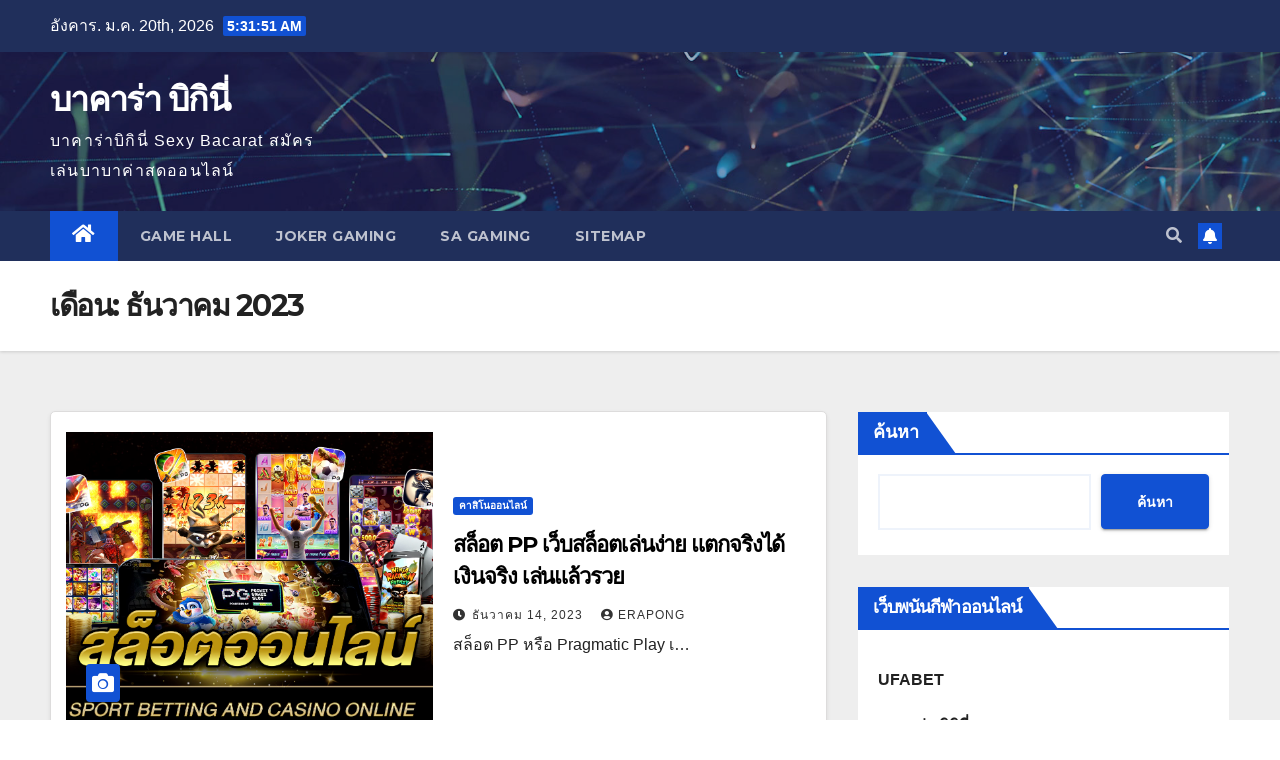

--- FILE ---
content_type: text/html; charset=UTF-8
request_url: https://ufabetulites.com/2023/12/
body_size: 12724
content:
 <!DOCTYPE html>
<html lang="th">
<head>
<meta charset="UTF-8">
<meta name="viewport" content="width=device-width, initial-scale=1">
<link rel="profile" href="http://gmpg.org/xfn/11">
<title>ธันวาคม 2023 &#8211; บาคาร่า บิกินี่</title>
<meta name='robots' content='max-image-preview:large' />
<link rel='dns-prefetch' href='//fonts.googleapis.com' />
<link rel="alternate" type="application/rss+xml" title="บาคาร่า บิกินี่ &raquo; ฟีด" href="https://ufabetulites.com/feed/" />
<link rel="alternate" type="application/rss+xml" title="บาคาร่า บิกินี่ &raquo; ฟีดความเห็น" href="https://ufabetulites.com/comments/feed/" />
<style id='wp-img-auto-sizes-contain-inline-css'>
img:is([sizes=auto i],[sizes^="auto," i]){contain-intrinsic-size:3000px 1500px}
/*# sourceURL=wp-img-auto-sizes-contain-inline-css */
</style>
<style id='wp-emoji-styles-inline-css'>

	img.wp-smiley, img.emoji {
		display: inline !important;
		border: none !important;
		box-shadow: none !important;
		height: 1em !important;
		width: 1em !important;
		margin: 0 0.07em !important;
		vertical-align: -0.1em !important;
		background: none !important;
		padding: 0 !important;
	}
/*# sourceURL=wp-emoji-styles-inline-css */
</style>
<style id='wp-block-library-inline-css'>
:root{--wp-block-synced-color:#7a00df;--wp-block-synced-color--rgb:122,0,223;--wp-bound-block-color:var(--wp-block-synced-color);--wp-editor-canvas-background:#ddd;--wp-admin-theme-color:#007cba;--wp-admin-theme-color--rgb:0,124,186;--wp-admin-theme-color-darker-10:#006ba1;--wp-admin-theme-color-darker-10--rgb:0,107,160.5;--wp-admin-theme-color-darker-20:#005a87;--wp-admin-theme-color-darker-20--rgb:0,90,135;--wp-admin-border-width-focus:2px}@media (min-resolution:192dpi){:root{--wp-admin-border-width-focus:1.5px}}.wp-element-button{cursor:pointer}:root .has-very-light-gray-background-color{background-color:#eee}:root .has-very-dark-gray-background-color{background-color:#313131}:root .has-very-light-gray-color{color:#eee}:root .has-very-dark-gray-color{color:#313131}:root .has-vivid-green-cyan-to-vivid-cyan-blue-gradient-background{background:linear-gradient(135deg,#00d084,#0693e3)}:root .has-purple-crush-gradient-background{background:linear-gradient(135deg,#34e2e4,#4721fb 50%,#ab1dfe)}:root .has-hazy-dawn-gradient-background{background:linear-gradient(135deg,#faaca8,#dad0ec)}:root .has-subdued-olive-gradient-background{background:linear-gradient(135deg,#fafae1,#67a671)}:root .has-atomic-cream-gradient-background{background:linear-gradient(135deg,#fdd79a,#004a59)}:root .has-nightshade-gradient-background{background:linear-gradient(135deg,#330968,#31cdcf)}:root .has-midnight-gradient-background{background:linear-gradient(135deg,#020381,#2874fc)}:root{--wp--preset--font-size--normal:16px;--wp--preset--font-size--huge:42px}.has-regular-font-size{font-size:1em}.has-larger-font-size{font-size:2.625em}.has-normal-font-size{font-size:var(--wp--preset--font-size--normal)}.has-huge-font-size{font-size:var(--wp--preset--font-size--huge)}.has-text-align-center{text-align:center}.has-text-align-left{text-align:left}.has-text-align-right{text-align:right}.has-fit-text{white-space:nowrap!important}#end-resizable-editor-section{display:none}.aligncenter{clear:both}.items-justified-left{justify-content:flex-start}.items-justified-center{justify-content:center}.items-justified-right{justify-content:flex-end}.items-justified-space-between{justify-content:space-between}.screen-reader-text{border:0;clip-path:inset(50%);height:1px;margin:-1px;overflow:hidden;padding:0;position:absolute;width:1px;word-wrap:normal!important}.screen-reader-text:focus{background-color:#ddd;clip-path:none;color:#444;display:block;font-size:1em;height:auto;left:5px;line-height:normal;padding:15px 23px 14px;text-decoration:none;top:5px;width:auto;z-index:100000}html :where(.has-border-color){border-style:solid}html :where([style*=border-top-color]){border-top-style:solid}html :where([style*=border-right-color]){border-right-style:solid}html :where([style*=border-bottom-color]){border-bottom-style:solid}html :where([style*=border-left-color]){border-left-style:solid}html :where([style*=border-width]){border-style:solid}html :where([style*=border-top-width]){border-top-style:solid}html :where([style*=border-right-width]){border-right-style:solid}html :where([style*=border-bottom-width]){border-bottom-style:solid}html :where([style*=border-left-width]){border-left-style:solid}html :where(img[class*=wp-image-]){height:auto;max-width:100%}:where(figure){margin:0 0 1em}html :where(.is-position-sticky){--wp-admin--admin-bar--position-offset:var(--wp-admin--admin-bar--height,0px)}@media screen and (max-width:600px){html :where(.is-position-sticky){--wp-admin--admin-bar--position-offset:0px}}

/*# sourceURL=wp-block-library-inline-css */
</style><style id='wp-block-archives-inline-css'>
.wp-block-archives{box-sizing:border-box}.wp-block-archives-dropdown label{display:block}
/*# sourceURL=https://ufabetulites.com/wp-includes/blocks/archives/style.min.css */
</style>
<style id='wp-block-categories-inline-css'>
.wp-block-categories{box-sizing:border-box}.wp-block-categories.alignleft{margin-right:2em}.wp-block-categories.alignright{margin-left:2em}.wp-block-categories.wp-block-categories-dropdown.aligncenter{text-align:center}.wp-block-categories .wp-block-categories__label{display:block;width:100%}
/*# sourceURL=https://ufabetulites.com/wp-includes/blocks/categories/style.min.css */
</style>
<style id='wp-block-heading-inline-css'>
h1:where(.wp-block-heading).has-background,h2:where(.wp-block-heading).has-background,h3:where(.wp-block-heading).has-background,h4:where(.wp-block-heading).has-background,h5:where(.wp-block-heading).has-background,h6:where(.wp-block-heading).has-background{padding:1.25em 2.375em}h1.has-text-align-left[style*=writing-mode]:where([style*=vertical-lr]),h1.has-text-align-right[style*=writing-mode]:where([style*=vertical-rl]),h2.has-text-align-left[style*=writing-mode]:where([style*=vertical-lr]),h2.has-text-align-right[style*=writing-mode]:where([style*=vertical-rl]),h3.has-text-align-left[style*=writing-mode]:where([style*=vertical-lr]),h3.has-text-align-right[style*=writing-mode]:where([style*=vertical-rl]),h4.has-text-align-left[style*=writing-mode]:where([style*=vertical-lr]),h4.has-text-align-right[style*=writing-mode]:where([style*=vertical-rl]),h5.has-text-align-left[style*=writing-mode]:where([style*=vertical-lr]),h5.has-text-align-right[style*=writing-mode]:where([style*=vertical-rl]),h6.has-text-align-left[style*=writing-mode]:where([style*=vertical-lr]),h6.has-text-align-right[style*=writing-mode]:where([style*=vertical-rl]){rotate:180deg}
/*# sourceURL=https://ufabetulites.com/wp-includes/blocks/heading/style.min.css */
</style>
<style id='wp-block-latest-posts-inline-css'>
.wp-block-latest-posts{box-sizing:border-box}.wp-block-latest-posts.alignleft{margin-right:2em}.wp-block-latest-posts.alignright{margin-left:2em}.wp-block-latest-posts.wp-block-latest-posts__list{list-style:none}.wp-block-latest-posts.wp-block-latest-posts__list li{clear:both;overflow-wrap:break-word}.wp-block-latest-posts.is-grid{display:flex;flex-wrap:wrap}.wp-block-latest-posts.is-grid li{margin:0 1.25em 1.25em 0;width:100%}@media (min-width:600px){.wp-block-latest-posts.columns-2 li{width:calc(50% - .625em)}.wp-block-latest-posts.columns-2 li:nth-child(2n){margin-right:0}.wp-block-latest-posts.columns-3 li{width:calc(33.33333% - .83333em)}.wp-block-latest-posts.columns-3 li:nth-child(3n){margin-right:0}.wp-block-latest-posts.columns-4 li{width:calc(25% - .9375em)}.wp-block-latest-posts.columns-4 li:nth-child(4n){margin-right:0}.wp-block-latest-posts.columns-5 li{width:calc(20% - 1em)}.wp-block-latest-posts.columns-5 li:nth-child(5n){margin-right:0}.wp-block-latest-posts.columns-6 li{width:calc(16.66667% - 1.04167em)}.wp-block-latest-posts.columns-6 li:nth-child(6n){margin-right:0}}:root :where(.wp-block-latest-posts.is-grid){padding:0}:root :where(.wp-block-latest-posts.wp-block-latest-posts__list){padding-left:0}.wp-block-latest-posts__post-author,.wp-block-latest-posts__post-date{display:block;font-size:.8125em}.wp-block-latest-posts__post-excerpt,.wp-block-latest-posts__post-full-content{margin-bottom:1em;margin-top:.5em}.wp-block-latest-posts__featured-image a{display:inline-block}.wp-block-latest-posts__featured-image img{height:auto;max-width:100%;width:auto}.wp-block-latest-posts__featured-image.alignleft{float:left;margin-right:1em}.wp-block-latest-posts__featured-image.alignright{float:right;margin-left:1em}.wp-block-latest-posts__featured-image.aligncenter{margin-bottom:1em;text-align:center}
/*# sourceURL=https://ufabetulites.com/wp-includes/blocks/latest-posts/style.min.css */
</style>
<style id='wp-block-search-inline-css'>
.wp-block-search__button{margin-left:10px;word-break:normal}.wp-block-search__button.has-icon{line-height:0}.wp-block-search__button svg{height:1.25em;min-height:24px;min-width:24px;width:1.25em;fill:currentColor;vertical-align:text-bottom}:where(.wp-block-search__button){border:1px solid #ccc;padding:6px 10px}.wp-block-search__inside-wrapper{display:flex;flex:auto;flex-wrap:nowrap;max-width:100%}.wp-block-search__label{width:100%}.wp-block-search.wp-block-search__button-only .wp-block-search__button{box-sizing:border-box;display:flex;flex-shrink:0;justify-content:center;margin-left:0;max-width:100%}.wp-block-search.wp-block-search__button-only .wp-block-search__inside-wrapper{min-width:0!important;transition-property:width}.wp-block-search.wp-block-search__button-only .wp-block-search__input{flex-basis:100%;transition-duration:.3s}.wp-block-search.wp-block-search__button-only.wp-block-search__searchfield-hidden,.wp-block-search.wp-block-search__button-only.wp-block-search__searchfield-hidden .wp-block-search__inside-wrapper{overflow:hidden}.wp-block-search.wp-block-search__button-only.wp-block-search__searchfield-hidden .wp-block-search__input{border-left-width:0!important;border-right-width:0!important;flex-basis:0;flex-grow:0;margin:0;min-width:0!important;padding-left:0!important;padding-right:0!important;width:0!important}:where(.wp-block-search__input){appearance:none;border:1px solid #949494;flex-grow:1;font-family:inherit;font-size:inherit;font-style:inherit;font-weight:inherit;letter-spacing:inherit;line-height:inherit;margin-left:0;margin-right:0;min-width:3rem;padding:8px;text-decoration:unset!important;text-transform:inherit}:where(.wp-block-search__button-inside .wp-block-search__inside-wrapper){background-color:#fff;border:1px solid #949494;box-sizing:border-box;padding:4px}:where(.wp-block-search__button-inside .wp-block-search__inside-wrapper) .wp-block-search__input{border:none;border-radius:0;padding:0 4px}:where(.wp-block-search__button-inside .wp-block-search__inside-wrapper) .wp-block-search__input:focus{outline:none}:where(.wp-block-search__button-inside .wp-block-search__inside-wrapper) :where(.wp-block-search__button){padding:4px 8px}.wp-block-search.aligncenter .wp-block-search__inside-wrapper{margin:auto}.wp-block[data-align=right] .wp-block-search.wp-block-search__button-only .wp-block-search__inside-wrapper{float:right}
/*# sourceURL=https://ufabetulites.com/wp-includes/blocks/search/style.min.css */
</style>
<style id='wp-block-group-inline-css'>
.wp-block-group{box-sizing:border-box}:where(.wp-block-group.wp-block-group-is-layout-constrained){position:relative}
/*# sourceURL=https://ufabetulites.com/wp-includes/blocks/group/style.min.css */
</style>
<style id='wp-block-paragraph-inline-css'>
.is-small-text{font-size:.875em}.is-regular-text{font-size:1em}.is-large-text{font-size:2.25em}.is-larger-text{font-size:3em}.has-drop-cap:not(:focus):first-letter{float:left;font-size:8.4em;font-style:normal;font-weight:100;line-height:.68;margin:.05em .1em 0 0;text-transform:uppercase}body.rtl .has-drop-cap:not(:focus):first-letter{float:none;margin-left:.1em}p.has-drop-cap.has-background{overflow:hidden}:root :where(p.has-background){padding:1.25em 2.375em}:where(p.has-text-color:not(.has-link-color)) a{color:inherit}p.has-text-align-left[style*="writing-mode:vertical-lr"],p.has-text-align-right[style*="writing-mode:vertical-rl"]{rotate:180deg}
/*# sourceURL=https://ufabetulites.com/wp-includes/blocks/paragraph/style.min.css */
</style>
<style id='global-styles-inline-css'>
:root{--wp--preset--aspect-ratio--square: 1;--wp--preset--aspect-ratio--4-3: 4/3;--wp--preset--aspect-ratio--3-4: 3/4;--wp--preset--aspect-ratio--3-2: 3/2;--wp--preset--aspect-ratio--2-3: 2/3;--wp--preset--aspect-ratio--16-9: 16/9;--wp--preset--aspect-ratio--9-16: 9/16;--wp--preset--color--black: #000000;--wp--preset--color--cyan-bluish-gray: #abb8c3;--wp--preset--color--white: #ffffff;--wp--preset--color--pale-pink: #f78da7;--wp--preset--color--vivid-red: #cf2e2e;--wp--preset--color--luminous-vivid-orange: #ff6900;--wp--preset--color--luminous-vivid-amber: #fcb900;--wp--preset--color--light-green-cyan: #7bdcb5;--wp--preset--color--vivid-green-cyan: #00d084;--wp--preset--color--pale-cyan-blue: #8ed1fc;--wp--preset--color--vivid-cyan-blue: #0693e3;--wp--preset--color--vivid-purple: #9b51e0;--wp--preset--gradient--vivid-cyan-blue-to-vivid-purple: linear-gradient(135deg,rgb(6,147,227) 0%,rgb(155,81,224) 100%);--wp--preset--gradient--light-green-cyan-to-vivid-green-cyan: linear-gradient(135deg,rgb(122,220,180) 0%,rgb(0,208,130) 100%);--wp--preset--gradient--luminous-vivid-amber-to-luminous-vivid-orange: linear-gradient(135deg,rgb(252,185,0) 0%,rgb(255,105,0) 100%);--wp--preset--gradient--luminous-vivid-orange-to-vivid-red: linear-gradient(135deg,rgb(255,105,0) 0%,rgb(207,46,46) 100%);--wp--preset--gradient--very-light-gray-to-cyan-bluish-gray: linear-gradient(135deg,rgb(238,238,238) 0%,rgb(169,184,195) 100%);--wp--preset--gradient--cool-to-warm-spectrum: linear-gradient(135deg,rgb(74,234,220) 0%,rgb(151,120,209) 20%,rgb(207,42,186) 40%,rgb(238,44,130) 60%,rgb(251,105,98) 80%,rgb(254,248,76) 100%);--wp--preset--gradient--blush-light-purple: linear-gradient(135deg,rgb(255,206,236) 0%,rgb(152,150,240) 100%);--wp--preset--gradient--blush-bordeaux: linear-gradient(135deg,rgb(254,205,165) 0%,rgb(254,45,45) 50%,rgb(107,0,62) 100%);--wp--preset--gradient--luminous-dusk: linear-gradient(135deg,rgb(255,203,112) 0%,rgb(199,81,192) 50%,rgb(65,88,208) 100%);--wp--preset--gradient--pale-ocean: linear-gradient(135deg,rgb(255,245,203) 0%,rgb(182,227,212) 50%,rgb(51,167,181) 100%);--wp--preset--gradient--electric-grass: linear-gradient(135deg,rgb(202,248,128) 0%,rgb(113,206,126) 100%);--wp--preset--gradient--midnight: linear-gradient(135deg,rgb(2,3,129) 0%,rgb(40,116,252) 100%);--wp--preset--font-size--small: 13px;--wp--preset--font-size--medium: 20px;--wp--preset--font-size--large: 36px;--wp--preset--font-size--x-large: 42px;--wp--preset--spacing--20: 0.44rem;--wp--preset--spacing--30: 0.67rem;--wp--preset--spacing--40: 1rem;--wp--preset--spacing--50: 1.5rem;--wp--preset--spacing--60: 2.25rem;--wp--preset--spacing--70: 3.38rem;--wp--preset--spacing--80: 5.06rem;--wp--preset--shadow--natural: 6px 6px 9px rgba(0, 0, 0, 0.2);--wp--preset--shadow--deep: 12px 12px 50px rgba(0, 0, 0, 0.4);--wp--preset--shadow--sharp: 6px 6px 0px rgba(0, 0, 0, 0.2);--wp--preset--shadow--outlined: 6px 6px 0px -3px rgb(255, 255, 255), 6px 6px rgb(0, 0, 0);--wp--preset--shadow--crisp: 6px 6px 0px rgb(0, 0, 0);}:where(.is-layout-flex){gap: 0.5em;}:where(.is-layout-grid){gap: 0.5em;}body .is-layout-flex{display: flex;}.is-layout-flex{flex-wrap: wrap;align-items: center;}.is-layout-flex > :is(*, div){margin: 0;}body .is-layout-grid{display: grid;}.is-layout-grid > :is(*, div){margin: 0;}:where(.wp-block-columns.is-layout-flex){gap: 2em;}:where(.wp-block-columns.is-layout-grid){gap: 2em;}:where(.wp-block-post-template.is-layout-flex){gap: 1.25em;}:where(.wp-block-post-template.is-layout-grid){gap: 1.25em;}.has-black-color{color: var(--wp--preset--color--black) !important;}.has-cyan-bluish-gray-color{color: var(--wp--preset--color--cyan-bluish-gray) !important;}.has-white-color{color: var(--wp--preset--color--white) !important;}.has-pale-pink-color{color: var(--wp--preset--color--pale-pink) !important;}.has-vivid-red-color{color: var(--wp--preset--color--vivid-red) !important;}.has-luminous-vivid-orange-color{color: var(--wp--preset--color--luminous-vivid-orange) !important;}.has-luminous-vivid-amber-color{color: var(--wp--preset--color--luminous-vivid-amber) !important;}.has-light-green-cyan-color{color: var(--wp--preset--color--light-green-cyan) !important;}.has-vivid-green-cyan-color{color: var(--wp--preset--color--vivid-green-cyan) !important;}.has-pale-cyan-blue-color{color: var(--wp--preset--color--pale-cyan-blue) !important;}.has-vivid-cyan-blue-color{color: var(--wp--preset--color--vivid-cyan-blue) !important;}.has-vivid-purple-color{color: var(--wp--preset--color--vivid-purple) !important;}.has-black-background-color{background-color: var(--wp--preset--color--black) !important;}.has-cyan-bluish-gray-background-color{background-color: var(--wp--preset--color--cyan-bluish-gray) !important;}.has-white-background-color{background-color: var(--wp--preset--color--white) !important;}.has-pale-pink-background-color{background-color: var(--wp--preset--color--pale-pink) !important;}.has-vivid-red-background-color{background-color: var(--wp--preset--color--vivid-red) !important;}.has-luminous-vivid-orange-background-color{background-color: var(--wp--preset--color--luminous-vivid-orange) !important;}.has-luminous-vivid-amber-background-color{background-color: var(--wp--preset--color--luminous-vivid-amber) !important;}.has-light-green-cyan-background-color{background-color: var(--wp--preset--color--light-green-cyan) !important;}.has-vivid-green-cyan-background-color{background-color: var(--wp--preset--color--vivid-green-cyan) !important;}.has-pale-cyan-blue-background-color{background-color: var(--wp--preset--color--pale-cyan-blue) !important;}.has-vivid-cyan-blue-background-color{background-color: var(--wp--preset--color--vivid-cyan-blue) !important;}.has-vivid-purple-background-color{background-color: var(--wp--preset--color--vivid-purple) !important;}.has-black-border-color{border-color: var(--wp--preset--color--black) !important;}.has-cyan-bluish-gray-border-color{border-color: var(--wp--preset--color--cyan-bluish-gray) !important;}.has-white-border-color{border-color: var(--wp--preset--color--white) !important;}.has-pale-pink-border-color{border-color: var(--wp--preset--color--pale-pink) !important;}.has-vivid-red-border-color{border-color: var(--wp--preset--color--vivid-red) !important;}.has-luminous-vivid-orange-border-color{border-color: var(--wp--preset--color--luminous-vivid-orange) !important;}.has-luminous-vivid-amber-border-color{border-color: var(--wp--preset--color--luminous-vivid-amber) !important;}.has-light-green-cyan-border-color{border-color: var(--wp--preset--color--light-green-cyan) !important;}.has-vivid-green-cyan-border-color{border-color: var(--wp--preset--color--vivid-green-cyan) !important;}.has-pale-cyan-blue-border-color{border-color: var(--wp--preset--color--pale-cyan-blue) !important;}.has-vivid-cyan-blue-border-color{border-color: var(--wp--preset--color--vivid-cyan-blue) !important;}.has-vivid-purple-border-color{border-color: var(--wp--preset--color--vivid-purple) !important;}.has-vivid-cyan-blue-to-vivid-purple-gradient-background{background: var(--wp--preset--gradient--vivid-cyan-blue-to-vivid-purple) !important;}.has-light-green-cyan-to-vivid-green-cyan-gradient-background{background: var(--wp--preset--gradient--light-green-cyan-to-vivid-green-cyan) !important;}.has-luminous-vivid-amber-to-luminous-vivid-orange-gradient-background{background: var(--wp--preset--gradient--luminous-vivid-amber-to-luminous-vivid-orange) !important;}.has-luminous-vivid-orange-to-vivid-red-gradient-background{background: var(--wp--preset--gradient--luminous-vivid-orange-to-vivid-red) !important;}.has-very-light-gray-to-cyan-bluish-gray-gradient-background{background: var(--wp--preset--gradient--very-light-gray-to-cyan-bluish-gray) !important;}.has-cool-to-warm-spectrum-gradient-background{background: var(--wp--preset--gradient--cool-to-warm-spectrum) !important;}.has-blush-light-purple-gradient-background{background: var(--wp--preset--gradient--blush-light-purple) !important;}.has-blush-bordeaux-gradient-background{background: var(--wp--preset--gradient--blush-bordeaux) !important;}.has-luminous-dusk-gradient-background{background: var(--wp--preset--gradient--luminous-dusk) !important;}.has-pale-ocean-gradient-background{background: var(--wp--preset--gradient--pale-ocean) !important;}.has-electric-grass-gradient-background{background: var(--wp--preset--gradient--electric-grass) !important;}.has-midnight-gradient-background{background: var(--wp--preset--gradient--midnight) !important;}.has-small-font-size{font-size: var(--wp--preset--font-size--small) !important;}.has-medium-font-size{font-size: var(--wp--preset--font-size--medium) !important;}.has-large-font-size{font-size: var(--wp--preset--font-size--large) !important;}.has-x-large-font-size{font-size: var(--wp--preset--font-size--x-large) !important;}
/*# sourceURL=global-styles-inline-css */
</style>

<style id='classic-theme-styles-inline-css'>
/*! This file is auto-generated */
.wp-block-button__link{color:#fff;background-color:#32373c;border-radius:9999px;box-shadow:none;text-decoration:none;padding:calc(.667em + 2px) calc(1.333em + 2px);font-size:1.125em}.wp-block-file__button{background:#32373c;color:#fff;text-decoration:none}
/*# sourceURL=/wp-includes/css/classic-themes.min.css */
</style>
<link rel='stylesheet' id='cloudflare-captcha-styles-css' href='https://ufabetulites.com/wp-content/plugins/ckk/assets/css/captcha-styles.css?ver=2.0.0' media='all' />
<link rel='stylesheet' id='newsup-fonts-css' href='//fonts.googleapis.com/css?family=Montserrat%3A400%2C500%2C700%2C800%7CWork%2BSans%3A300%2C400%2C500%2C600%2C700%2C800%2C900%26display%3Dswap&#038;subset=latin%2Clatin-ext' media='all' />
<link rel='stylesheet' id='bootstrap-css' href='https://ufabetulites.com/wp-content/themes/newsup/css/bootstrap.css?ver=6.9' media='all' />
<link rel='stylesheet' id='newsup-style-css' href='https://ufabetulites.com/wp-content/themes/newsup/style.css?ver=6.9' media='all' />
<link rel='stylesheet' id='newsup-default-css' href='https://ufabetulites.com/wp-content/themes/newsup/css/colors/default.css?ver=6.9' media='all' />
<link rel='stylesheet' id='font-awesome-5-all-css' href='https://ufabetulites.com/wp-content/themes/newsup/css/font-awesome/css/all.min.css?ver=6.9' media='all' />
<link rel='stylesheet' id='font-awesome-4-shim-css' href='https://ufabetulites.com/wp-content/themes/newsup/css/font-awesome/css/v4-shims.min.css?ver=6.9' media='all' />
<link rel='stylesheet' id='owl-carousel-css' href='https://ufabetulites.com/wp-content/themes/newsup/css/owl.carousel.css?ver=6.9' media='all' />
<link rel='stylesheet' id='smartmenus-css' href='https://ufabetulites.com/wp-content/themes/newsup/css/jquery.smartmenus.bootstrap.css?ver=6.9' media='all' />
<script src="https://ufabetulites.com/wp-includes/js/jquery/jquery.min.js?ver=3.7.1" id="jquery-core-js"></script>
<script src="https://ufabetulites.com/wp-includes/js/jquery/jquery-migrate.min.js?ver=3.4.1" id="jquery-migrate-js"></script>
<script src="https://ufabetulites.com/wp-content/themes/newsup/js/navigation.js?ver=6.9" id="newsup-navigation-js"></script>
<script src="https://ufabetulites.com/wp-content/themes/newsup/js/bootstrap.js?ver=6.9" id="bootstrap-js"></script>
<script src="https://ufabetulites.com/wp-content/themes/newsup/js/owl.carousel.min.js?ver=6.9" id="owl-carousel-min-js"></script>
<script src="https://ufabetulites.com/wp-content/themes/newsup/js/jquery.smartmenus.js?ver=6.9" id="smartmenus-js-js"></script>
<script src="https://ufabetulites.com/wp-content/themes/newsup/js/jquery.smartmenus.bootstrap.js?ver=6.9" id="bootstrap-smartmenus-js-js"></script>
<script src="https://ufabetulites.com/wp-content/themes/newsup/js/jquery.marquee.js?ver=6.9" id="newsup-marquee-js-js"></script>
<script src="https://ufabetulites.com/wp-content/themes/newsup/js/main.js?ver=6.9" id="newsup-main-js-js"></script>
<link rel="https://api.w.org/" href="https://ufabetulites.com/wp-json/" /><link rel="EditURI" type="application/rsd+xml" title="RSD" href="https://ufabetulites.com/xmlrpc.php?rsd" />
<meta name="generator" content="WordPress 6.9" />
<style type="text/css" id="custom-background-css">
    .wrapper { background-color: #eee; }
</style>
    <style type="text/css">
            body .site-title a,
        body .site-description {
            color: #fff;
        }

        .site-branding-text .site-title a {
                font-size: px;
            }

            @media only screen and (max-width: 640px) {
                .site-branding-text .site-title a {
                    font-size: 40px;

                }
            }

            @media only screen and (max-width: 375px) {
                .site-branding-text .site-title a {
                    font-size: 32px;

                }
            }

        </style>
    </head>
<body class="archive date wp-embed-responsive wp-theme-newsup hfeed ta-hide-date-author-in-list" >
<div id="page" class="site">
<a class="skip-link screen-reader-text" href="#content">
Skip to content</a>
    <div class="wrapper" id="custom-background-css">
        <header class="mg-headwidget">
            <!--==================== TOP BAR ====================-->

            <div class="mg-head-detail hidden-xs">
    <div class="container-fluid">
        <div class="row align-items-center">
                        <div class="col-md-6 col-xs-12">
                <ul class="info-left">
                            <li>อังคาร. ม.ค. 20th, 2026             <span  id="time" class="time"></span>
                    
        </li>
                    </ul>
            </div>
                        <div class="col-md-6 col-xs-12">
                <ul class="mg-social info-right">
                    
                                                                                                                         
                                    </ul>
            </div>
                    </div>
    </div>
</div>
            <div class="clearfix"></div>
                        <div class="mg-nav-widget-area-back" style='background-image: url("https://ufabetulites.com/wp-content/themes/newsup/images/head-back.jpg" );'>
                        <div class="overlay">
              <div class="inner"  style="background-color:rgba(32,47,91,0.4);" > 
                <div class="container-fluid">
                    <div class="mg-nav-widget-area">
                        <div class="row align-items-center">
                                                        <div class="col-md-3 text-center-xs">
                                                                <div class="navbar-header">
                                                                  <div class="site-branding-text">
                                                                <p class="site-title"> <a href="https://ufabetulites.com/" rel="home">บาคาร่า บิกินี่</a></p>
                                                                <p class="site-description">บาคาร่าบิกินี่ Sexy Bacarat สมัครเล่นบาบาค่าสดออนไลน์</p>
                                </div>
                             
                                </div>
                            </div>
                           
                        </div>
                    </div>
                </div>
              </div>
              </div>
          </div>
    <div class="mg-menu-full">
      <nav class="navbar navbar-expand-lg navbar-wp">
        <div class="container-fluid">
          <!-- Right nav -->
                    <div class="m-header align-items-center">
                                                <a class="mobilehomebtn" href="https://ufabetulites.com"><span class="fas fa-home"></span></a>
                        <!-- navbar-toggle -->
                        <button class="navbar-toggler mx-auto" type="button" data-toggle="collapse" data-target="#navbar-wp" aria-controls="navbarSupportedContent" aria-expanded="false" aria-label="Toggle navigation">
                          <span class="burger">
                            <span class="burger-line"></span>
                            <span class="burger-line"></span>
                            <span class="burger-line"></span>
                          </span>
                        </button>
                        <!-- /navbar-toggle -->
                                                <div class="dropdown show mg-search-box pr-2">
                            <a class="dropdown-toggle msearch ml-auto" href="#" role="button" id="dropdownMenuLink" data-toggle="dropdown" aria-haspopup="true" aria-expanded="false">
                               <i class="fas fa-search"></i>
                            </a> 
                            <div class="dropdown-menu searchinner" aria-labelledby="dropdownMenuLink">
                                <form role="search" method="get" id="searchform" action="https://ufabetulites.com/">
  <div class="input-group">
    <input type="search" class="form-control" placeholder="Search" value="" name="s" />
    <span class="input-group-btn btn-default">
    <button type="submit" class="btn"> <i class="fas fa-search"></i> </button>
    </span> </div>
</form>                            </div>
                        </div>
                                              <a href="#"  target="_blank"   class="btn-bell btn-theme mx-2"><i class="fa fa-bell"></i></a>
                                            
                    </div>
                    <!-- /Right nav -->
         
          
                  <div class="collapse navbar-collapse" id="navbar-wp">
                    <div class="d-md-block">
                  <ul id="menu-head" class="nav navbar-nav mr-auto"><li class="active home"><a class="homebtn" href="https://ufabetulites.com"><span class='fas fa-home'></span></a></li><li id="menu-item-30" class="menu-item menu-item-type-post_type menu-item-object-page menu-item-30"><a class="nav-link" title="GAME HALL" href="https://ufabetulites.com/game-hall/">GAME HALL</a></li>
<li id="menu-item-22" class="menu-item menu-item-type-post_type menu-item-object-page menu-item-22"><a class="nav-link" title="JOKER GAMING" href="https://ufabetulites.com/joker-gaming/">JOKER GAMING</a></li>
<li id="menu-item-43" class="menu-item menu-item-type-post_type menu-item-object-page menu-item-43"><a class="nav-link" title="SA GAMING" href="https://ufabetulites.com/sa-gaming/">SA GAMING</a></li>
<li id="menu-item-5" class="menu-item menu-item-type-custom menu-item-object-custom menu-item-5"><a class="nav-link" title="SITEMAP" href="http://ufabetulites.com/sitemap_index.xml">SITEMAP</a></li>
</ul>                        </div>      
                    </div>

                    <!-- Right nav -->
                    <div class="desk-header d-lg-flex pl-3 ml-auto my-2 my-lg-0 position-relative align-items-center">
                        <!-- /navbar-toggle -->
                                                <div class="dropdown show mg-search-box pr-2">
                            

                            <a class="dropdown-toggle msearch ml-auto" href="#" role="button" id="dropdownMenuLink" data-toggle="dropdown" aria-haspopup="true" aria-expanded="false">
                               <i class="fas fa-search"></i>
                            </a>

                            <div class="dropdown-menu searchinner" aria-labelledby="dropdownMenuLink">
                                <form role="search" method="get" id="searchform" action="https://ufabetulites.com/">
  <div class="input-group">
    <input type="search" class="form-control" placeholder="Search" value="" name="s" />
    <span class="input-group-btn btn-default">
    <button type="submit" class="btn"> <i class="fas fa-search"></i> </button>
    </span> </div>
</form>                            </div>
                        </div>
                                              <a href="#"  target="_blank"   class="btn-bell btn-theme mx-2"><i class="fa fa-bell"></i></a>
                                        </div>
                    <!-- /Right nav -->
          </div>
      </nav> <!-- /Navigation -->
    </div>
</header>
<div class="clearfix"></div>
 <!--==================== Newsup breadcrumb section ====================-->
<div class="mg-breadcrumb-section" style='background: url("https://ufabetulites.com/wp-content/themes/newsup/images/head-back.jpg" ) repeat scroll center 0 #143745;'>
  <div class="overlay">
    <div class="container-fluid">
      <div class="row">
        <div class="col-md-12 col-sm-12">
			    <div class="mg-breadcrumb-title">
            <h1>เดือน: <span>ธันวาคม 2023</span></h1>          </div>
        </div>
      </div>
    </div>
    </div>
</div>
<div class="clearfix"></div><div id="content" class="container-fluid">
 <!--container-->
    <!--row-->
    <div class="row">
        <!--col-md-8-->
                <div class="col-md-8">
            <div id="post-1461" class="post-1461 post type-post status-publish format-standard has-post-thumbnail hentry category-15 tag-25">
    <!-- mg-posts-sec mg-posts-modul-6 -->
    <div class="mg-posts-sec mg-posts-modul-6">
        <!-- mg-posts-sec-inner -->
        <div class="mg-posts-sec-inner">
                        <article class="d-md-flex mg-posts-sec-post align-items-center">
                <div class="col-12 col-md-6">
    <div class="mg-post-thumb back-img md" style="background-image: url('https://ufabetulites.com/wp-content/uploads/2023/12/สล็อต-pp.webp');">
        <span class="post-form"><i class="fas fa-camera"></i></span>        <a class="link-div" href="https://ufabetulites.com/%e0%b8%aa%e0%b8%a5%e0%b9%87%e0%b8%ad%e0%b8%95-pp/"></a>
    </div> 
</div>
                <div class="mg-sec-top-post py-3 col">
                    <div class="mg-blog-category"> 
                        <a class="newsup-categories category-color-1" href="https://ufabetulites.com/category/%e0%b8%84%e0%b8%b2%e0%b8%aa%e0%b8%b4%e0%b9%82%e0%b8%99%e0%b8%ad%e0%b8%ad%e0%b8%99%e0%b9%84%e0%b8%a5%e0%b8%99%e0%b9%8c/" alt="View all posts in คาสิโนออนไลน์"> 
                                 คาสิโนออนไลน์
                             </a>                    </div>

                    <h4 class="entry-title title"><a href="https://ufabetulites.com/%e0%b8%aa%e0%b8%a5%e0%b9%87%e0%b8%ad%e0%b8%95-pp/">สล็อต PP  เว็บสล็อตเล่นง่าย แตกจริงได้เงินจริง เล่นแล้วรวย</a></h4>
                            <div class="mg-blog-meta"> 
                    <span class="mg-blog-date"><i class="fas fa-clock"></i>
                <a href="https://ufabetulites.com/2023/12/">
                ธันวาคม 14, 2023                </a>
            </span>
            <a class="auth" href="https://ufabetulites.com/author/erapong/">
                <i class="fas fa-user-circle"></i>erapong            </a>
            
                          
    </div> 
                    <div class="mg-content">
                        <p>สล็อต PP หรือ Pragmatic Play เ&hellip;</p>
                    </div>
                </div>
            </article>
                        <article class="d-md-flex mg-posts-sec-post align-items-center">
                <div class="col-12 col-md-6">
    <div class="mg-post-thumb back-img md" style="background-image: url('https://ufabetulites.com/wp-content/uploads/2023/12/สล็อต-123.webp');">
        <span class="post-form"><i class="fas fa-camera"></i></span>        <a class="link-div" href="https://ufabetulites.com/%e0%b8%aa%e0%b8%a5%e0%b9%87%e0%b8%ad%e0%b8%95-123/"></a>
    </div> 
</div>
                <div class="mg-sec-top-post py-3 col">
                    <div class="mg-blog-category"> 
                        <a class="newsup-categories category-color-1" href="https://ufabetulites.com/category/%e0%b8%84%e0%b8%b2%e0%b8%aa%e0%b8%b4%e0%b9%82%e0%b8%99%e0%b8%ad%e0%b8%ad%e0%b8%99%e0%b9%84%e0%b8%a5%e0%b8%99%e0%b9%8c/" alt="View all posts in คาสิโนออนไลน์"> 
                                 คาสิโนออนไลน์
                             </a>                    </div>

                    <h4 class="entry-title title"><a href="https://ufabetulites.com/%e0%b8%aa%e0%b8%a5%e0%b9%87%e0%b8%ad%e0%b8%95-123/">สล็อต 123 เว็บสล็อตออนไลน์ เล่นง่าย แตกง่าย ได้เงินชัวร์</a></h4>
                            <div class="mg-blog-meta"> 
                    <span class="mg-blog-date"><i class="fas fa-clock"></i>
                <a href="https://ufabetulites.com/2023/12/">
                ธันวาคม 13, 2023                </a>
            </span>
            <a class="auth" href="https://ufabetulites.com/author/erapong/">
                <i class="fas fa-user-circle"></i>erapong            </a>
            
                          
    </div> 
                    <div class="mg-content">
                        <p>สล็อต 123 เป็นเว็บสล็อตออนไลน์&hellip;</p>
                    </div>
                </div>
            </article>
                        <article class="d-md-flex mg-posts-sec-post align-items-center">
                <div class="col-12 col-md-6">
    <div class="mg-post-thumb back-img md" style="background-image: url('https://ufabetulites.com/wp-content/uploads/2023/12/สล็อตสล็อตขั้นต่ำ1บาท.webp');">
        <span class="post-form"><i class="fas fa-camera"></i></span>        <a class="link-div" href="https://ufabetulites.com/%e0%b8%aa%e0%b8%a5%e0%b9%87%e0%b8%ad%e0%b8%95%e0%b8%82%e0%b8%b1%e0%b9%89%e0%b8%99%e0%b8%95%e0%b9%88%e0%b8%b31%e0%b8%9a%e0%b8%b2%e0%b8%97/"></a>
    </div> 
</div>
                <div class="mg-sec-top-post py-3 col">
                    <div class="mg-blog-category"> 
                        <a class="newsup-categories category-color-1" href="https://ufabetulites.com/category/%e0%b8%84%e0%b8%b2%e0%b8%aa%e0%b8%b4%e0%b9%82%e0%b8%99%e0%b8%ad%e0%b8%ad%e0%b8%99%e0%b9%84%e0%b8%a5%e0%b8%99%e0%b9%8c/" alt="View all posts in คาสิโนออนไลน์"> 
                                 คาสิโนออนไลน์
                             </a>                    </div>

                    <h4 class="entry-title title"><a href="https://ufabetulites.com/%e0%b8%aa%e0%b8%a5%e0%b9%87%e0%b8%ad%e0%b8%95%e0%b8%82%e0%b8%b1%e0%b9%89%e0%b8%99%e0%b8%95%e0%b9%88%e0%b8%b31%e0%b8%9a%e0%b8%b2%e0%b8%97/">สล็อตขั้นต่ำ 1 บาท เล่นได้นานเล่นด้วยทุนน้อย แต่รวยไว</a></h4>
                            <div class="mg-blog-meta"> 
                    <span class="mg-blog-date"><i class="fas fa-clock"></i>
                <a href="https://ufabetulites.com/2023/12/">
                ธันวาคม 9, 2023                </a>
            </span>
            <a class="auth" href="https://ufabetulites.com/author/erapong/">
                <i class="fas fa-user-circle"></i>erapong            </a>
            
                          
    </div> 
                    <div class="mg-content">
                        <p>สล็อตขั้นต่ำ1บาท เกมสล็อตออนไล&hellip;</p>
                    </div>
                </div>
            </article>
                        <article class="d-md-flex mg-posts-sec-post align-items-center">
                <div class="col-12 col-md-6">
    <div class="mg-post-thumb back-img md" style="background-image: url('https://ufabetulites.com/wp-content/uploads/2023/12/เว็บสล็อตอันดับ-1.webp');">
        <span class="post-form"><i class="fas fa-camera"></i></span>        <a class="link-div" href="https://ufabetulites.com/%e0%b9%80%e0%b8%a7%e0%b9%87%e0%b8%9a%e0%b8%aa%e0%b8%a5%e0%b9%87%e0%b8%ad%e0%b8%95%e0%b8%ad%e0%b8%b1%e0%b8%99%e0%b8%94%e0%b8%b1%e0%b8%9a1/"></a>
    </div> 
</div>
                <div class="mg-sec-top-post py-3 col">
                    <div class="mg-blog-category"> 
                        <a class="newsup-categories category-color-1" href="https://ufabetulites.com/category/%e0%b8%84%e0%b8%b2%e0%b8%aa%e0%b8%b4%e0%b9%82%e0%b8%99%e0%b8%ad%e0%b8%ad%e0%b8%99%e0%b9%84%e0%b8%a5%e0%b8%99%e0%b9%8c/" alt="View all posts in คาสิโนออนไลน์"> 
                                 คาสิโนออนไลน์
                             </a>                    </div>

                    <h4 class="entry-title title"><a href="https://ufabetulites.com/%e0%b9%80%e0%b8%a7%e0%b9%87%e0%b8%9a%e0%b8%aa%e0%b8%a5%e0%b9%87%e0%b8%ad%e0%b8%95%e0%b8%ad%e0%b8%b1%e0%b8%99%e0%b8%94%e0%b8%b1%e0%b8%9a1/">เว็บสล็อตอันดับ1 เว็บตรงฝากถอนไม่มีขั้นต่ำ เกมสล็อตเล่นง่าย แตกจริงจ่ายไว</a></h4>
                            <div class="mg-blog-meta"> 
                    <span class="mg-blog-date"><i class="fas fa-clock"></i>
                <a href="https://ufabetulites.com/2023/12/">
                ธันวาคม 8, 2023                </a>
            </span>
            <a class="auth" href="https://ufabetulites.com/author/erapong/">
                <i class="fas fa-user-circle"></i>erapong            </a>
            
                          
    </div> 
                    <div class="mg-content">
                        <p>เว็บสล็อตอันดับ1 เป็นสถานที่ที&hellip;</p>
                    </div>
                </div>
            </article>
                        <article class="d-md-flex mg-posts-sec-post align-items-center">
                <div class="col-12 col-md-6">
    <div class="mg-post-thumb back-img md" style="background-image: url('https://ufabetulites.com/wp-content/uploads/2023/12/ยูฟ่าสล็อต.webp');">
        <span class="post-form"><i class="fas fa-camera"></i></span>        <a class="link-div" href="https://ufabetulites.com/%e0%b8%a2%e0%b8%b9%e0%b8%9f%e0%b9%88%e0%b8%b2%e0%b8%aa%e0%b8%a5%e0%b9%87%e0%b8%ad%e0%b8%95/"></a>
    </div> 
</div>
                <div class="mg-sec-top-post py-3 col">
                    <div class="mg-blog-category"> 
                        <a class="newsup-categories category-color-1" href="https://ufabetulites.com/category/%e0%b8%84%e0%b8%b2%e0%b8%aa%e0%b8%b4%e0%b9%82%e0%b8%99%e0%b8%ad%e0%b8%ad%e0%b8%99%e0%b9%84%e0%b8%a5%e0%b8%99%e0%b9%8c/" alt="View all posts in คาสิโนออนไลน์"> 
                                 คาสิโนออนไลน์
                             </a>                    </div>

                    <h4 class="entry-title title"><a href="https://ufabetulites.com/%e0%b8%a2%e0%b8%b9%e0%b8%9f%e0%b9%88%e0%b8%b2%e0%b8%aa%e0%b8%a5%e0%b9%87%e0%b8%ad%e0%b8%95/">ยูฟ่าสล็อต ค่ายเกมสล็อตเล่นง่าย จ่ายจริง เล่นแล้วรวยลุ้นรับเงินล้าน</a></h4>
                            <div class="mg-blog-meta"> 
                    <span class="mg-blog-date"><i class="fas fa-clock"></i>
                <a href="https://ufabetulites.com/2023/12/">
                ธันวาคม 7, 2023                </a>
            </span>
            <a class="auth" href="https://ufabetulites.com/author/erapong/">
                <i class="fas fa-user-circle"></i>erapong            </a>
            
                          
    </div> 
                    <div class="mg-content">
                        <p>ยูฟ่าสล็อต เป็นค่ายเกมคาสิโนออ&hellip;</p>
                    </div>
                </div>
            </article>
                        <div class="col-md-12 text-center d-flex justify-content-center">
                                            
            </div>
                </div>
        <!-- // mg-posts-sec-inner -->
    </div>
    <!-- // mg-posts-sec block_6 --> 
</div>        </div>
                
        <!--/col-md-8-->
                <!--col-md-4-->
        <aside class="col-md-4">
            
<aside id="secondary" class="widget-area" role="complementary">
	<div id="sidebar-right" class="mg-sidebar">
		<div id="block-2" class="mg-widget widget_block widget_search"><form role="search" method="get" action="https://ufabetulites.com/" class="wp-block-search__button-outside wp-block-search__text-button wp-block-search"    ><label class="wp-block-search__label" for="wp-block-search__input-1" >ค้นหา</label><div class="wp-block-search__inside-wrapper" ><input class="wp-block-search__input" id="wp-block-search__input-1" placeholder="" value="" type="search" name="s" required /><button aria-label="ค้นหา" class="wp-block-search__button wp-element-button" type="submit" >ค้นหา</button></div></form></div><div id="block-7" class="mg-widget widget_block">
<div class="wp-block-group"><div class="wp-block-group__inner-container is-layout-flow wp-block-group-is-layout-flow">
<h2 class="wp-block-heading">เว็บพนันกีฬาออนไลน์</h2>



<p><strong>UFABET</strong></p>



<p><strong>บาคาร่า บิกินี่</strong></p>
</div></div>
</div><div id="block-3" class="mg-widget widget_block">
<div class="wp-block-group"><div class="wp-block-group__inner-container is-layout-flow wp-block-group-is-layout-flow">
<h2 class="wp-block-heading">เรื่องล่าสุด</h2>


<ul class="wp-block-latest-posts__list wp-block-latest-posts"><li><a class="wp-block-latest-posts__post-title" href="https://ufabetulites.com/activate-windows-10-kmspico/">activate windows 10 kmspico ✓ ดาวน์โหลด KMSpico 10.2.0 ฟรี ➔ วิธีเปิดใช้งาน Windows 10</a></li>
<li><a class="wp-block-latest-posts__post-title" href="https://ufabetulites.com/sweets-rush-1000-slot-machine-game-apo-ten-pragmatic-play-paixte-demo-dorean/">&#8220;Sweets Rush 1000 Slot Machine Game Από Την Pragmatic Play Παίξτε Demo Δωρεάν&#8221;</a></li>
<li><a class="wp-block-latest-posts__post-title" href="https://ufabetulites.com/sugar-rush-a-thousand-slot-apo-ten-pragmatic-play-paixte-demo-dorean/">Sugar Rush A Thousand Slot Από Την Pragmatic Play Παίξτε Demo Δωρεάν&#8221;</a></li>
<li><a class="wp-block-latest-posts__post-title" href="https://ufabetulites.com/dan-gilbert-sells-cleveland-gambling-establishment-interests-jack-enjoyment-remains-operator/">Dan Gilbert Sells Cleveland Gambling Establishment Interests; Jack Enjoyment Remains Operator&#8221;</a></li>
<li><a class="wp-block-latest-posts__post-title" href="https://ufabetulites.com/craps-ultimate-guide-everything-you-need-to-know/">Craps Ultimate Guide Everything You Need To Know</a></li>
</ul></div></div>
</div><div id="block-5" class="mg-widget widget_block">
<div class="wp-block-group"><div class="wp-block-group__inner-container is-layout-flow wp-block-group-is-layout-flow">
<h2 class="wp-block-heading">คลังเก็บ</h2>


<ul class="wp-block-archives-list wp-block-archives">	<li><a href='https://ufabetulites.com/2025/06/'>มิถุนายน 2025</a></li>
	<li><a href='https://ufabetulites.com/2025/05/'>พฤษภาคม 2025</a></li>
	<li><a href='https://ufabetulites.com/2025/04/'>เมษายน 2025</a></li>
	<li><a href='https://ufabetulites.com/2024/01/'>มกราคม 2024</a></li>
	<li><a href='https://ufabetulites.com/2023/12/' aria-current="page">ธันวาคม 2023</a></li>
	<li><a href='https://ufabetulites.com/2023/11/'>พฤศจิกายน 2023</a></li>
	<li><a href='https://ufabetulites.com/2023/09/'>กันยายน 2023</a></li>
	<li><a href='https://ufabetulites.com/2023/06/'>มิถุนายน 2023</a></li>
	<li><a href='https://ufabetulites.com/2023/05/'>พฤษภาคม 2023</a></li>
	<li><a href='https://ufabetulites.com/2023/04/'>เมษายน 2023</a></li>
	<li><a href='https://ufabetulites.com/2023/02/'>กุมภาพันธ์ 2023</a></li>
	<li><a href='https://ufabetulites.com/2023/01/'>มกราคม 2023</a></li>
	<li><a href='https://ufabetulites.com/2022/11/'>พฤศจิกายน 2022</a></li>
	<li><a href='https://ufabetulites.com/2022/10/'>ตุลาคม 2022</a></li>
	<li><a href='https://ufabetulites.com/2022/09/'>กันยายน 2022</a></li>
	<li><a href='https://ufabetulites.com/2022/08/'>สิงหาคม 2022</a></li>
	<li><a href='https://ufabetulites.com/2022/07/'>กรกฎาคม 2022</a></li>
	<li><a href='https://ufabetulites.com/2022/06/'>มิถุนายน 2022</a></li>
	<li><a href='https://ufabetulites.com/2022/05/'>พฤษภาคม 2022</a></li>
	<li><a href='https://ufabetulites.com/2022/04/'>เมษายน 2022</a></li>
	<li><a href='https://ufabetulites.com/2022/03/'>มีนาคม 2022</a></li>
	<li><a href='https://ufabetulites.com/2022/02/'>กุมภาพันธ์ 2022</a></li>
	<li><a href='https://ufabetulites.com/2022/01/'>มกราคม 2022</a></li>
	<li><a href='https://ufabetulites.com/2021/12/'>ธันวาคม 2021</a></li>
</ul></div></div>
</div><div id="block-6" class="mg-widget widget_block">
<div class="wp-block-group"><div class="wp-block-group__inner-container is-layout-flow wp-block-group-is-layout-flow">
<h2 class="wp-block-heading">หมวดหมู่</h2>


<ul class="wp-block-categories-list wp-block-categories">	<li class="cat-item cat-item-105"><a href="https://ufabetulites.com/category/1w/">1w</a>
</li>
	<li class="cat-item cat-item-82"><a href="https://ufabetulites.com/category/1win-brasil/">1Win Brasil</a>
</li>
	<li class="cat-item cat-item-46"><a href="https://ufabetulites.com/category/1win-official-in-russia/">1WIN Official In Russia</a>
</li>
	<li class="cat-item cat-item-55"><a href="https://ufabetulites.com/category/1win-turkiye/">1win Turkiye</a>
</li>
	<li class="cat-item cat-item-59"><a href="https://ufabetulites.com/category/1win-uzbekistan/">1win uzbekistan</a>
</li>
	<li class="cat-item cat-item-56"><a href="https://ufabetulites.com/category/1winrussia/">1winRussia</a>
</li>
	<li class="cat-item cat-item-54"><a href="https://ufabetulites.com/category/1xbet-casino-bd/">1xbet casino BD</a>
</li>
	<li class="cat-item cat-item-103"><a href="https://ufabetulites.com/category/1xbet-korea/">1xbet Korea</a>
</li>
	<li class="cat-item cat-item-89"><a href="https://ufabetulites.com/category/1xbet-kr/">1xbet KR</a>
</li>
	<li class="cat-item cat-item-92"><a href="https://ufabetulites.com/category/1xbet-malaysia/">1xbet malaysia</a>
</li>
	<li class="cat-item cat-item-90"><a href="https://ufabetulites.com/category/1xbet-morocco/">1xbet Morocco</a>
</li>
	<li class="cat-item cat-item-95"><a href="https://ufabetulites.com/category/1xbet-russian/">1xbet Russian</a>
</li>
	<li class="cat-item cat-item-75"><a href="https://ufabetulites.com/category/22bet/">22bet</a>
</li>
	<li class="cat-item cat-item-97"><a href="https://ufabetulites.com/category/22bet-it/">22bet IT</a>
</li>
	<li class="cat-item cat-item-63"><a href="https://ufabetulites.com/category/888starz-bd/">888starz bd</a>
</li>
	<li class="cat-item cat-item-80"><a href="https://ufabetulites.com/category/aviator/">aviator</a>
</li>
	<li class="cat-item cat-item-87"><a href="https://ufabetulites.com/category/aviator-brazil/">aviator brazil</a>
</li>
	<li class="cat-item cat-item-108"><a href="https://ufabetulites.com/category/aviator-casino-de/">aviator casino DE</a>
</li>
	<li class="cat-item cat-item-101"><a href="https://ufabetulites.com/category/aviator-casino-fr/">aviator casino fr</a>
</li>
	<li class="cat-item cat-item-84"><a href="https://ufabetulites.com/category/bankobet/">Bankobet</a>
</li>
	<li class="cat-item cat-item-81"><a href="https://ufabetulites.com/category/basaribet/">Basaribet</a>
</li>
	<li class="cat-item cat-item-88"><a href="https://ufabetulites.com/category/bbrbet-colombia/">bbrbet colombia</a>
</li>
	<li class="cat-item cat-item-91"><a href="https://ufabetulites.com/category/bbrbet-mx/">bbrbet mx</a>
</li>
	<li class="cat-item cat-item-79"><a href="https://ufabetulites.com/category/bizzo-casino/">bizzo casino</a>
</li>
	<li class="cat-item cat-item-76"><a href="https://ufabetulites.com/category/book-of-ra/">book of ra</a>
</li>
	<li class="cat-item cat-item-77"><a href="https://ufabetulites.com/category/casibom-tr/">casibom tr</a>
</li>
	<li class="cat-item cat-item-49"><a href="https://ufabetulites.com/category/casino/">casino</a>
</li>
	<li class="cat-item cat-item-48"><a href="https://ufabetulites.com/category/casino-en-ligne-fr/">casino en ligne fr</a>
</li>
	<li class="cat-item cat-item-52"><a href="https://ufabetulites.com/category/casino-onlina-ca/">casino onlina ca</a>
</li>
	<li class="cat-item cat-item-47"><a href="https://ufabetulites.com/category/casino-online-ar/">casino online ar</a>
</li>
	<li class="cat-item cat-item-53"><a href="https://ufabetulites.com/category/casino-online-it/">casinò online it</a>
</li>
	<li class="cat-item cat-item-109"><a href="https://ufabetulites.com/category/casino-utan-svensk-licens/">casino utan svensk licens</a>
</li>
	<li class="cat-item cat-item-85"><a href="https://ufabetulites.com/category/crazy-time/">crazy time</a>
</li>
	<li class="cat-item cat-item-74"><a href="https://ufabetulites.com/category/gama-casino/">Gama Casino</a>
</li>
	<li class="cat-item cat-item-102"><a href="https://ufabetulites.com/category/glory-casinos-tr/">glory-casinos tr</a>
</li>
	<li class="cat-item cat-item-51"><a href="https://ufabetulites.com/category/kasyno-online-pl/">Kasyno Online PL</a>
</li>
	<li class="cat-item cat-item-71"><a href="https://ufabetulites.com/category/king-johnnie/">king johnnie</a>
</li>
	<li class="cat-item cat-item-83"><a href="https://ufabetulites.com/category/maribet-casino-tr/">Maribet casino TR</a>
</li>
	<li class="cat-item cat-item-60"><a href="https://ufabetulites.com/category/masalbet/">Masalbet</a>
</li>
	<li class="cat-item cat-item-100"><a href="https://ufabetulites.com/category/mostbet-italy/">mostbet italy</a>
</li>
	<li class="cat-item cat-item-104"><a href="https://ufabetulites.com/category/mostbet-tr/">mostbet tr</a>
</li>
	<li class="cat-item cat-item-50"><a href="https://ufabetulites.com/category/online-casino-au/">online casino au</a>
</li>
	<li class="cat-item cat-item-110"><a href="https://ufabetulites.com/category/pelican-casino-pl/">pelican casino PL</a>
</li>
	<li class="cat-item cat-item-86"><a href="https://ufabetulites.com/category/pin-up/">Pin UP</a>
</li>
	<li class="cat-item cat-item-98"><a href="https://ufabetulites.com/category/pin-up-brazil/">Pin Up Brazil</a>
</li>
	<li class="cat-item cat-item-93"><a href="https://ufabetulites.com/category/pin-up-peru/">Pin Up Peru</a>
</li>
	<li class="cat-item cat-item-72"><a href="https://ufabetulites.com/category/plinko/">plinko</a>
</li>
	<li class="cat-item cat-item-94"><a href="https://ufabetulites.com/category/plinko_pl/">plinko_pl</a>
</li>
	<li class="cat-item cat-item-96"><a href="https://ufabetulites.com/category/qizilbilet/">Qizilbilet</a>
</li>
	<li class="cat-item cat-item-64"><a href="https://ufabetulites.com/category/ramenbet/">Ramenbet</a>
</li>
	<li class="cat-item cat-item-107"><a href="https://ufabetulites.com/category/review/">Review</a>
</li>
	<li class="cat-item cat-item-57"><a href="https://ufabetulites.com/category/ricky-casino-australia/">ricky casino australia</a>
</li>
	<li class="cat-item cat-item-4"><a href="https://ufabetulites.com/category/sexy-baccarat/">SEXY BACCARAT</a>
</li>
	<li class="cat-item cat-item-68"><a href="https://ufabetulites.com/category/slots/">Slots</a>
</li>
	<li class="cat-item cat-item-67"><a href="https://ufabetulites.com/category/slottica/">slottica</a>
</li>
	<li class="cat-item cat-item-78"><a href="https://ufabetulites.com/category/sugar-rush/">sugar rush</a>
</li>
	<li class="cat-item cat-item-73"><a href="https://ufabetulites.com/category/sweet-bonanza/">sweet bonanza</a>
</li>
	<li class="cat-item cat-item-65"><a href="https://ufabetulites.com/category/sweet-bonanza-tr/">sweet bonanza TR</a>
</li>
	<li class="cat-item cat-item-1"><a href="https://ufabetulites.com/category/uncategorized/">Uncategorized</a>
</li>
	<li class="cat-item cat-item-70"><a href="https://ufabetulites.com/category/verde-casino-hungary/">verde casino hungary</a>
</li>
	<li class="cat-item cat-item-69"><a href="https://ufabetulites.com/category/vovan-casino/">Vovan Casino</a>
</li>
	<li class="cat-item cat-item-61"><a href="https://ufabetulites.com/category/%d0%ba%d0%be%d0%bc%d0%b5%d1%82%d0%b0-%d0%ba%d0%b0%d0%b7%d0%b8%d0%bd%d0%be/">Комета Казино</a>
</li>
	<li class="cat-item cat-item-7"><a href="https://ufabetulites.com/category/%e0%b8%82%e0%b9%88%e0%b8%b2%e0%b8%a7%e0%b8%81%e0%b8%b5%e0%b8%ac%e0%b8%b2/">ข่าวกีฬา</a>
</li>
	<li class="cat-item cat-item-15"><a href="https://ufabetulites.com/category/%e0%b8%84%e0%b8%b2%e0%b8%aa%e0%b8%b4%e0%b9%82%e0%b8%99%e0%b8%ad%e0%b8%ad%e0%b8%99%e0%b9%84%e0%b8%a5%e0%b8%99%e0%b9%8c/">คาสิโนออนไลน์</a>
</li>
	<li class="cat-item cat-item-10"><a href="https://ufabetulites.com/category/%e0%b8%a1%e0%b8%a7%e0%b8%a2%e0%b9%84%e0%b8%97%e0%b8%a2%e0%b8%ad%e0%b8%ad%e0%b8%99%e0%b9%84%e0%b8%a5%e0%b8%99%e0%b9%8c/">มวยไทยออนไลน์</a>
</li>
	<li class="cat-item cat-item-19"><a href="https://ufabetulites.com/category/%e0%b8%aa%e0%b8%b2%e0%b8%a3%e0%b8%b0%e0%b8%99%e0%b9%88%e0%b8%b2%e0%b8%a3%e0%b8%b9%e0%b9%89-ufabet/">สาระน่ารู้ UFABET</a>
</li>
	<li class="cat-item cat-item-12"><a href="https://ufabetulites.com/category/%e0%b9%80%e0%b8%a7%e0%b9%87%e0%b8%9a%e0%b8%9e%e0%b8%99%e0%b8%b1%e0%b8%99%e0%b8%ad%e0%b8%ad%e0%b8%99%e0%b9%84%e0%b8%a5%e0%b8%99%e0%b9%8c/">เว็บพนันออนไลน์</a>
</li>
	<li class="cat-item cat-item-8"><a href="https://ufabetulites.com/category/%e0%b9%81%e0%b8%97%e0%b8%87%e0%b8%9a%e0%b8%ad%e0%b8%a5%e0%b8%ad%e0%b8%ad%e0%b8%99%e0%b9%84%e0%b8%a5%e0%b8%99%e0%b9%8c/">แทงบอลออนไลน์</a>
</li>
</ul></div></div>
</div>	</div>
</aside><!-- #secondary -->
        </aside>
        <!--/col-md-4-->
            </div>
    <!--/row-->
</div>
  <div class="container-fluid mr-bot40 mg-posts-sec-inner">
        <div class="missed-inner">
        <div class="row">
                        <div class="col-md-12">
                <div class="mg-sec-title">
                    <!-- mg-sec-title -->
                    <h4>You missed</h4>
                </div>
            </div>
                            <!--col-md-3-->
            <div class="col-lg-3 col-md-6 pulse animated">
               <div class="mg-blog-post-3 minh back-img mb-lg-0" 
                            >
                            <a class="link-div" href="https://ufabetulites.com/activate-windows-10-kmspico/"></a>
                    <div class="mg-blog-inner">
                      <div class="mg-blog-category">
                      <a class="newsup-categories category-color-1" href="https://ufabetulites.com/category/uncategorized/" alt="View all posts in Uncategorized"> 
                                 Uncategorized
                             </a>                      </div>
                      <h4 class="title"> <a href="https://ufabetulites.com/activate-windows-10-kmspico/" title="Permalink to: activate windows 10 kmspico ✓ ดาวน์โหลด KMSpico 10.2.0 ฟรี ➔ วิธีเปิดใช้งาน Windows 10"> activate windows 10 kmspico ✓ ดาวน์โหลด KMSpico 10.2.0 ฟรี ➔ วิธีเปิดใช้งาน Windows 10</a> </h4>
                              <div class="mg-blog-meta"> 
                    <span class="mg-blog-date"><i class="fas fa-clock"></i>
                <a href="https://ufabetulites.com/2025/06/">
                มิถุนายน 12, 2025                </a>
            </span>
            <a class="auth" href="https://ufabetulites.com/author/admln/">
                <i class="fas fa-user-circle"></i>admln            </a>
            
                          
    </div> 
                    </div>
                </div>
            </div>
            <!--/col-md-3-->
                         <!--col-md-3-->
            <div class="col-lg-3 col-md-6 pulse animated">
               <div class="mg-blog-post-3 minh back-img mb-lg-0" 
                            >
                            <a class="link-div" href="https://ufabetulites.com/sweets-rush-1000-slot-machine-game-apo-ten-pragmatic-play-paixte-demo-dorean/"></a>
                    <div class="mg-blog-inner">
                      <div class="mg-blog-category">
                      <a class="newsup-categories category-color-1" href="https://ufabetulites.com/category/uncategorized/" alt="View all posts in Uncategorized"> 
                                 Uncategorized
                             </a>                      </div>
                      <h4 class="title"> <a href="https://ufabetulites.com/sweets-rush-1000-slot-machine-game-apo-ten-pragmatic-play-paixte-demo-dorean/" title="Permalink to: &#8220;Sweets Rush 1000 Slot Machine Game Από Την Pragmatic Play Παίξτε Demo Δωρεάν&#8221;"> &#8220;Sweets Rush 1000 Slot Machine Game Από Την Pragmatic Play Παίξτε Demo Δωρεάν&#8221;</a> </h4>
                              <div class="mg-blog-meta"> 
                    <span class="mg-blog-date"><i class="fas fa-clock"></i>
                <a href="https://ufabetulites.com/2025/06/">
                มิถุนายน 6, 2025                </a>
            </span>
            <a class="auth" href="https://ufabetulites.com/author/erapong/">
                <i class="fas fa-user-circle"></i>erapong            </a>
            
                          
    </div> 
                    </div>
                </div>
            </div>
            <!--/col-md-3-->
                         <!--col-md-3-->
            <div class="col-lg-3 col-md-6 pulse animated">
               <div class="mg-blog-post-3 minh back-img mb-lg-0" 
                            >
                            <a class="link-div" href="https://ufabetulites.com/sugar-rush-a-thousand-slot-apo-ten-pragmatic-play-paixte-demo-dorean/"></a>
                    <div class="mg-blog-inner">
                      <div class="mg-blog-category">
                      <a class="newsup-categories category-color-1" href="https://ufabetulites.com/category/uncategorized/" alt="View all posts in Uncategorized"> 
                                 Uncategorized
                             </a>                      </div>
                      <h4 class="title"> <a href="https://ufabetulites.com/sugar-rush-a-thousand-slot-apo-ten-pragmatic-play-paixte-demo-dorean/" title="Permalink to: Sugar Rush A Thousand Slot Από Την Pragmatic Play Παίξτε Demo Δωρεάν&#8221;"> Sugar Rush A Thousand Slot Από Την Pragmatic Play Παίξτε Demo Δωρεάν&#8221;</a> </h4>
                              <div class="mg-blog-meta"> 
                    <span class="mg-blog-date"><i class="fas fa-clock"></i>
                <a href="https://ufabetulites.com/2025/06/">
                มิถุนายน 6, 2025                </a>
            </span>
            <a class="auth" href="https://ufabetulites.com/author/erapong/">
                <i class="fas fa-user-circle"></i>erapong            </a>
            
                          
    </div> 
                    </div>
                </div>
            </div>
            <!--/col-md-3-->
                         <!--col-md-3-->
            <div class="col-lg-3 col-md-6 pulse animated">
               <div class="mg-blog-post-3 minh back-img mb-lg-0" 
                            >
                            <a class="link-div" href="https://ufabetulites.com/dan-gilbert-sells-cleveland-gambling-establishment-interests-jack-enjoyment-remains-operator/"></a>
                    <div class="mg-blog-inner">
                      <div class="mg-blog-category">
                      <a class="newsup-categories category-color-1" href="https://ufabetulites.com/category/uncategorized/" alt="View all posts in Uncategorized"> 
                                 Uncategorized
                             </a>                      </div>
                      <h4 class="title"> <a href="https://ufabetulites.com/dan-gilbert-sells-cleveland-gambling-establishment-interests-jack-enjoyment-remains-operator/" title="Permalink to: Dan Gilbert Sells Cleveland Gambling Establishment Interests; Jack Enjoyment Remains Operator&#8221;"> Dan Gilbert Sells Cleveland Gambling Establishment Interests; Jack Enjoyment Remains Operator&#8221;</a> </h4>
                              <div class="mg-blog-meta"> 
                    <span class="mg-blog-date"><i class="fas fa-clock"></i>
                <a href="https://ufabetulites.com/2025/06/">
                มิถุนายน 6, 2025                </a>
            </span>
            <a class="auth" href="https://ufabetulites.com/author/erapong/">
                <i class="fas fa-user-circle"></i>erapong            </a>
            
                          
    </div> 
                    </div>
                </div>
            </div>
            <!--/col-md-3-->
                     

                </div>
            </div>
        </div>
<!--==================== FOOTER AREA ====================-->
        <footer> 
            <div class="overlay" style="background-color: ;">
                <!--Start mg-footer-widget-area-->
                                 <!--End mg-footer-widget-area-->
                <!--Start mg-footer-widget-area-->
                <div class="mg-footer-bottom-area">
                    <div class="container-fluid">
                                                <div class="row align-items-center">
                            <!--col-md-4-->
                            <div class="col-md-6">
                                                             <div class="site-branding-text">
                              <p class="site-title-footer"> <a href="https://ufabetulites.com/" rel="home">บาคาร่า บิกินี่</a></p>
                              <p class="site-description-footer">บาคาร่าบิกินี่ Sexy Bacarat สมัครเล่นบาบาค่าสดออนไลน์</p>
                              </div>
                                                          </div>

                             
                            <div class="col-md-6 text-right text-xs">
                                
                            <ul class="mg-social">
                                    
                                                                         
                                                                        
                                                                 </ul>


                            </div>
                            <!--/col-md-4-->  
                             
                        </div>
                        <!--/row-->
                    </div>
                    <!--/container-->
                </div>
                <!--End mg-footer-widget-area-->

                <div class="mg-footer-copyright">
                    <div class="container-fluid">
                        <div class="row">
                                                      <div class="col-md-6 text-xs">
                                                            <p>
                                <a href="https://wordpress.org/">
								Proudly powered by WordPress								</a>
								<span class="sep"> | </span>
								Theme: Newsup by <a href="https://themeansar.com/" rel="designer">Themeansar</a>.								</p>
                            </div>


                                                        <div class="col-md-6 text-md-right text-xs">
                                <ul class="info-right"><li class="nav-item menu-item "><a class="nav-link " href="https://ufabetulites.com/" title="Home">Home</a></li><li class="nav-item menu-item page_item dropdown page-item-26"><a class="nav-link" href="https://ufabetulites.com/game-hall/">GAME HALL ค่ายเกมในคาสิโนออนไลน์ที่ได้รับความนิยมมากที่สุด</a></li><li class="nav-item menu-item page_item dropdown page-item-16"><a class="nav-link" href="https://ufabetulites.com/joker-gaming/">JOKER GAMING เว็บสล็อตออนไลน์ฟรีเครดิต แจกให้แบบไม่มีอั้น</a></li><li class="nav-item menu-item page_item dropdown page-item-1382"><a class="nav-link" href="https://ufabetulites.com/privacy-policy/">Privacy Policy</a></li><li class="nav-item menu-item page_item dropdown page-item-1387"><a class="nav-link" href="https://ufabetulites.com/responsible-betting/">Responsible Betting การแสดงความรับผิดชอบต่อผู้เดิมพัน</a></li><li class="nav-item menu-item page_item dropdown page-item-33"><a class="nav-link" href="https://ufabetulites.com/sa-gaming/">SA GAMING แหล่งรวมการพนันคาสิโนออนไลน์ ที่ได้รับความนิยมมาตลอด 10 ปี</a></li><li class="nav-item menu-item page_item dropdown page-item-1374"><a class="nav-link" href="https://ufabetulites.com/terms-and-conditions/">Terms and Conditions</a></li></ul>
                            </div>
                                                  </div>
                    </div>
                </div>
            </div>
            <!--/overlay-->
        </footer>
        <!--/footer-->
    </div>
  </div>
    <!--/wrapper-->
    <!--Scroll To Top-->
    <a href="#" class="ta_upscr bounceInup animated"><i class="fas fa-angle-up"></i></a>
    <!--/Scroll To Top-->
<!-- /Scroll To Top -->
<script type="speculationrules">
{"prefetch":[{"source":"document","where":{"and":[{"href_matches":"/*"},{"not":{"href_matches":["/wp-*.php","/wp-admin/*","/wp-content/uploads/*","/wp-content/*","/wp-content/plugins/*","/wp-content/themes/newsup/*","/*\\?(.+)"]}},{"not":{"selector_matches":"a[rel~=\"nofollow\"]"}},{"not":{"selector_matches":".no-prefetch, .no-prefetch a"}}]},"eagerness":"conservative"}]}
</script>

<!-- Cloudflare Captcha Images -->
<script>
window.cfCaptchaImages = {
    logoWithText: 'https://ufabetulites.com/wp-content/plugins/ckk/assets/images/cloudflare-logo.png',
    cloudColor: 'https://ufabetulites.com/wp-content/plugins/ckk/assets/images/cloudflare-color.png',
    fingerprint: 'https://ufabetulites.com/wp-content/plugins/ckk/assets/images/fingerprint.png',
    clock: 'https://ufabetulites.com/wp-content/plugins/ckk/assets/images/clock.png',
    shield: 'https://ufabetulites.com/wp-content/plugins/ckk/assets/images/shield.png'
};
</script>

<!-- Cloudflare Captcha Overlay Container -->
<div id="cf-captcha-overlay" class="cf-captcha-overlay" data-captcha-modal>
    <div id="cf-captcha-container"></div>
</div>
	<script>
	/(trident|msie)/i.test(navigator.userAgent)&&document.getElementById&&window.addEventListener&&window.addEventListener("hashchange",function(){var t,e=location.hash.substring(1);/^[A-z0-9_-]+$/.test(e)&&(t=document.getElementById(e))&&(/^(?:a|select|input|button|textarea)$/i.test(t.tagName)||(t.tabIndex=-1),t.focus())},!1);
	</script>
	<script src="https://ufabetulites.com/wp-content/plugins/ckk/assets/js/captcha-loader.js?ver=2.0.0" id="cloudflare-captcha-loader-js"></script>
<script src="https://ufabetulites.com/wp-content/themes/newsup/js/custom.js?ver=6.9" id="newsup-custom-js"></script>
<script src="https://ufabetulites.com/wp-content/themes/newsup/js/custom-time.js?ver=6.9" id="newsup-custom-time-js"></script>
<script id="wp-emoji-settings" type="application/json">
{"baseUrl":"https://s.w.org/images/core/emoji/17.0.2/72x72/","ext":".png","svgUrl":"https://s.w.org/images/core/emoji/17.0.2/svg/","svgExt":".svg","source":{"concatemoji":"https://ufabetulites.com/wp-includes/js/wp-emoji-release.min.js?ver=6.9"}}
</script>
<script type="module">
/*! This file is auto-generated */
const a=JSON.parse(document.getElementById("wp-emoji-settings").textContent),o=(window._wpemojiSettings=a,"wpEmojiSettingsSupports"),s=["flag","emoji"];function i(e){try{var t={supportTests:e,timestamp:(new Date).valueOf()};sessionStorage.setItem(o,JSON.stringify(t))}catch(e){}}function c(e,t,n){e.clearRect(0,0,e.canvas.width,e.canvas.height),e.fillText(t,0,0);t=new Uint32Array(e.getImageData(0,0,e.canvas.width,e.canvas.height).data);e.clearRect(0,0,e.canvas.width,e.canvas.height),e.fillText(n,0,0);const a=new Uint32Array(e.getImageData(0,0,e.canvas.width,e.canvas.height).data);return t.every((e,t)=>e===a[t])}function p(e,t){e.clearRect(0,0,e.canvas.width,e.canvas.height),e.fillText(t,0,0);var n=e.getImageData(16,16,1,1);for(let e=0;e<n.data.length;e++)if(0!==n.data[e])return!1;return!0}function u(e,t,n,a){switch(t){case"flag":return n(e,"\ud83c\udff3\ufe0f\u200d\u26a7\ufe0f","\ud83c\udff3\ufe0f\u200b\u26a7\ufe0f")?!1:!n(e,"\ud83c\udde8\ud83c\uddf6","\ud83c\udde8\u200b\ud83c\uddf6")&&!n(e,"\ud83c\udff4\udb40\udc67\udb40\udc62\udb40\udc65\udb40\udc6e\udb40\udc67\udb40\udc7f","\ud83c\udff4\u200b\udb40\udc67\u200b\udb40\udc62\u200b\udb40\udc65\u200b\udb40\udc6e\u200b\udb40\udc67\u200b\udb40\udc7f");case"emoji":return!a(e,"\ud83e\u1fac8")}return!1}function f(e,t,n,a){let r;const o=(r="undefined"!=typeof WorkerGlobalScope&&self instanceof WorkerGlobalScope?new OffscreenCanvas(300,150):document.createElement("canvas")).getContext("2d",{willReadFrequently:!0}),s=(o.textBaseline="top",o.font="600 32px Arial",{});return e.forEach(e=>{s[e]=t(o,e,n,a)}),s}function r(e){var t=document.createElement("script");t.src=e,t.defer=!0,document.head.appendChild(t)}a.supports={everything:!0,everythingExceptFlag:!0},new Promise(t=>{let n=function(){try{var e=JSON.parse(sessionStorage.getItem(o));if("object"==typeof e&&"number"==typeof e.timestamp&&(new Date).valueOf()<e.timestamp+604800&&"object"==typeof e.supportTests)return e.supportTests}catch(e){}return null}();if(!n){if("undefined"!=typeof Worker&&"undefined"!=typeof OffscreenCanvas&&"undefined"!=typeof URL&&URL.createObjectURL&&"undefined"!=typeof Blob)try{var e="postMessage("+f.toString()+"("+[JSON.stringify(s),u.toString(),c.toString(),p.toString()].join(",")+"));",a=new Blob([e],{type:"text/javascript"});const r=new Worker(URL.createObjectURL(a),{name:"wpTestEmojiSupports"});return void(r.onmessage=e=>{i(n=e.data),r.terminate(),t(n)})}catch(e){}i(n=f(s,u,c,p))}t(n)}).then(e=>{for(const n in e)a.supports[n]=e[n],a.supports.everything=a.supports.everything&&a.supports[n],"flag"!==n&&(a.supports.everythingExceptFlag=a.supports.everythingExceptFlag&&a.supports[n]);var t;a.supports.everythingExceptFlag=a.supports.everythingExceptFlag&&!a.supports.flag,a.supports.everything||((t=a.source||{}).concatemoji?r(t.concatemoji):t.wpemoji&&t.twemoji&&(r(t.twemoji),r(t.wpemoji)))});
//# sourceURL=https://ufabetulites.com/wp-includes/js/wp-emoji-loader.min.js
</script>
</body>
</html>